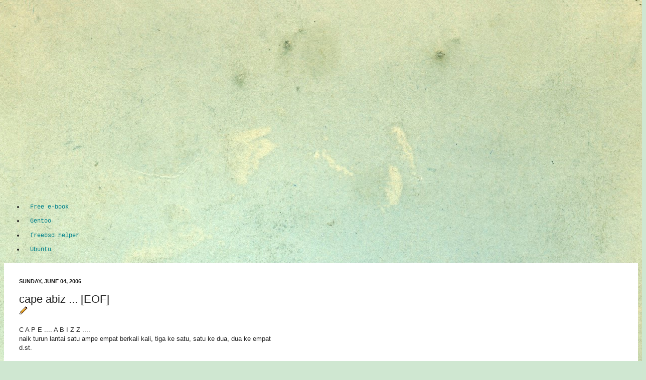

--- FILE ---
content_type: text/html; charset=UTF-8
request_url: http://clog.ammar.web.id/2006/06/cape-abiz-eof.html
body_size: 12516
content:
<!DOCTYPE html>
<html class='v2' dir='ltr' xmlns='http://www.w3.org/1999/xhtml' xmlns:b='http://www.google.com/2005/gml/b' xmlns:data='http://www.google.com/2005/gml/data' xmlns:expr='http://www.google.com/2005/gml/expr'>
<link href='http://y3dips.echo.or.id/alexblogger/shCore.css' rel='stylesheet' type='text/css'/>
<link href='http://y3dips.echo.or.id/alexblogger/shThemeDefault.css' rel='stylesheet' type='text/css'/>
<script src='http://y3dips.echo.or.id/alexblogger/shCore.js' type='text/javascript'></script>
<script src='http://y3dips.echo.or.id/alexblogger/shBrushPython.js' type='text/javascript'></script>
<script language='javascript'>
SyntaxHighlighter.config.bloggerMode = true;
<!--SyntaxHighlighter.config.clipboardSwf = &#39;http://alexgorbatchev.com/pub/sh/current/scripts/clipboard.swf&#39;;-->
SyntaxHighlighter.all();
</script>
<head>
<link href='https://www.blogger.com/static/v1/widgets/4128112664-css_bundle_v2.css' rel='stylesheet' type='text/css'/>
<meta content='IE=EmulateIE7' http-equiv='X-UA-Compatible'/>
<meta content='width=1100' name='viewport'/>
<meta content='text/html; charset=UTF-8' http-equiv='Content-Type'/>
<meta content='blogger' name='generator'/>
<link href='http://clog.ammar.web.id/favicon.ico' rel='icon' type='image/x-icon'/>
<link href='http://clog.ammar.web.id/2006/06/cape-abiz-eof.html' rel='canonical'/>
<link rel="alternate" type="application/atom+xml" title="Life, family, &amp; computer - nobody &#174; - Atom" href="http://clog.ammar.web.id/feeds/posts/default" />
<link rel="alternate" type="application/rss+xml" title="Life, family, &amp; computer - nobody &#174; - RSS" href="http://clog.ammar.web.id/feeds/posts/default?alt=rss" />
<link rel="service.post" type="application/atom+xml" title="Life, family, &amp; computer - nobody &#174; - Atom" href="https://www.blogger.com/feeds/8300373/posts/default" />

<link rel="alternate" type="application/atom+xml" title="Life, family, &amp; computer - nobody &#174; - Atom" href="http://clog.ammar.web.id/feeds/114941192122486824/comments/default" />
<!--Can't find substitution for tag [blog.ieCssRetrofitLinks]-->
<meta content='http://clog.ammar.web.id/2006/06/cape-abiz-eof.html' property='og:url'/>
<meta content='cape abiz ... [EOF]' property='og:title'/>
<meta content='C A P E .... A B I Z Z .... naik turun lantai satu ampe empat berkali kali, tiga ke satu, satu ke dua, dua ke empat d.st. mudah mudahan cepe...' property='og:description'/>
<title>Life, family, &amp; computer - nobody &#174;: cape abiz ... [EOF]</title>
<meta content='' name='description'/>
<style type='text/css'>@font-face{font-family:'Rock Salt';font-style:normal;font-weight:400;font-display:swap;src:url(//fonts.gstatic.com/s/rocksalt/v24/MwQ0bhv11fWD6QsAVOZrt0M6p7NGrQ.woff2)format('woff2');unicode-range:U+0000-00FF,U+0131,U+0152-0153,U+02BB-02BC,U+02C6,U+02DA,U+02DC,U+0304,U+0308,U+0329,U+2000-206F,U+20AC,U+2122,U+2191,U+2193,U+2212,U+2215,U+FEFF,U+FFFD;}</style>
<style id='page-skin-1' type='text/css'><!--
/*
-----------------------------------------------
Blogger Template Style
Name:     Simple
Designer: Josh Peterson
URL:      www.noaesthetic.com
----------------------------------------------- */
#navbar-iframe {
height:0px;
visibility:hidden;
display:none
}
/* Variable definitions
====================
<Variable name="keycolor" description="Main Color" type="color" default="#66bbdd"/>
<Group description="Page Text" selector="body">
<Variable name="body.font" description="Font" type="font"
default="normal normal 12px Arial, Tahoma, Helvetica, FreeSans, sans-serif"/>
<Variable name="body.text.color" description="Text Color" type="color" default="#222222"/>
</Group>
<Group description="Backgrounds" selector=".body-fauxcolumns-outer">
<Variable name="body.background.color" description="Outer Background" type="color" default="#66bbdd"/>
<Variable name="content.background.color" description="Main Background" type="color" default="#ffffff"/>
<Variable name="header.background.color" description="Header Background" type="color" default="transparent"/>
</Group>
<Group description="Links" selector=".main-outer">
<Variable name="link.color" description="Link Color" type="color" default="#2288bb"/>
<Variable name="link.visited.color" description="Visited Color" type="color" default="#888888"/>
<Variable name="link.hover.color" description="Hover Color" type="color" default="#33aaff"/>
</Group>
<Group description="Blog Title" selector=".header h1">
<Variable name="header.font" description="Font" type="font"
default="normal normal 60px Arial, Tahoma, Helvetica, FreeSans, sans-serif"/>
<Variable name="header.text.color" description="Title Color" type="color" default="#3399bb" />
</Group>
<Group description="Blog Description" selector=".header .description">
<Variable name="description.text.color" description="Description Color" type="color"
default="#777777" />
</Group>
<Group description="Tabs Text" selector=".tabs-inner .widget li a">
<Variable name="tabs.font" description="Font" type="font"
default="normal normal 14px Arial, Tahoma, Helvetica, FreeSans, sans-serif"/>
<Variable name="tabs.text.color" description="Text Color" type="color" default="#999999"/>
<Variable name="tabs.selected.text.color" description="Selected Color" type="color" default="#000000"/>
</Group>
<Group description="Tabs Background" selector=".tabs-outer .PageList">
<Variable name="tabs.background.color" description="Background Color" type="color" default="#f5f5f5"/>
<Variable name="tabs.selected.background.color" description="Selected Color" type="color" default="#eeeeee"/>
</Group>
<Group description="Post Title" selector="h3.post-title, .comments h4">
<Variable name="post.title.font" description="Font" type="font"
default="normal normal 22px Arial, Tahoma, Helvetica, FreeSans, sans-serif"/>
</Group>
<Group description="Date Header" selector=".date-header">
<Variable name="date.header.color" description="Text Color" type="color"
default="#222222"/>
<Variable name="date.header.background.color" description="Background Color" type="color"
default="transparent"/>
</Group>
<Group description="Post Footer" selector=".post-footer">
<Variable name="post.footer.text.color" description="Text Color" type="color" default="#666666"/>
<Variable name="post.footer.background.color" description="Background Color" type="color"
default="#f9f9f9"/>
<Variable name="post.footer.border.color" description="Shadow Color" type="color" default="#eeeeee"/>
</Group>
<Group description="Gadgets" selector="h2">
<Variable name="widget.title.font" description="Title Font" type="font"
default="normal bold 11px Arial, Tahoma, Helvetica, FreeSans, sans-serif"/>
<Variable name="widget.title.text.color" description="Title Color" type="color" default="#000000"/>
<Variable name="widget.alternate.text.color" description="Alternate Color" type="color" default="#999999"/>
</Group>
<Group description="Images" selector=".main-inner">
<Variable name="image.background.color" description="Background Color" type="color" default="#ffffff"/>
<Variable name="image.border.color" description="Border Color" type="color" default="#eeeeee"/>
<Variable name="image.text.color" description="Caption Text Color" type="color" default="#222222"/>
</Group>
<Group description="Accents" selector=".content-inner">
<Variable name="body.rule.color" description="Separator Line Color" type="color" default="#eeeeee"/>
<Variable name="tabs.border.color" description="Tabs Border Color" type="color" default="#dddddd"/>
</Group>
<Variable name="body.background" description="Body Background" type="background"
color="#cfe7d1" default="$(color) none repeat scroll top left"/>
<Variable name="body.background.override" description="Body Background Override" type="string" default=""/>
<Variable name="body.background.gradient.cap" description="Body Gradient Cap" type="url"
default="url(http://www.blogblog.com/1kt/simple/gradients_light.png)"/>
<Variable name="body.background.gradient.tile" description="Body Gradient Tile" type="url"
default="url(http://www.blogblog.com/1kt/simple/body_gradient_tile_light.png)"/>
<Variable name="content.background.color.selector" description="Content Background Color Selector" type="string" default=".content-inner"/>
<Variable name="content.padding" description="Content Padding" type="length" default="10px"/>
<Variable name="content.padding.horizontal" description="Content Horizontal Padding" type="length" default="0"/>
<Variable name="content.shadow.spread" description="Content Shadow Spread" type="length" default="40px"/>
<Variable name="content.shadow.spread.webkit" description="Content Shadow Spread (WebKit)" type="length" default="5px"/>
<Variable name="content.shadow.spread.ie" description="Content Shadow Spread (IE)" type="length" default="10px"/>
<Variable name="main.border.width" description="Main Border Width" type="length" default="0"/>
<Variable name="header.background.gradient" description="Header Gradient" type="url" default="none"/>
<Variable name="header.shadow.offset.left" description="Header Shadow Offset Left" type="length" default="-1px"/>
<Variable name="header.shadow.offset.top" description="Header Shadow Offset Top" type="length" default="-1px"/>
<Variable name="header.shadow.spread" description="Header Shadow Spread" type="length" default="1px"/>
<Variable name="header.padding" description="Header Padding" type="length" default="30px"/>
<Variable name="header.border.size" description="Header Border Size" type="length" default="1px"/>
<Variable name="header.bottom.border.size" description="Header Bottom Border Size" type="length" default="0"/>
<Variable name="header.border.horizontalsize" description="Header Horizontal Border Size" type="length" default="0"/>
<Variable name="description.text.size" description="Description Text Size" type="string" default="140%"/>
<Variable name="tabs.margin.top" description="Tabs Margin Top" type="length" default="0" />
<Variable name="tabs.margin.side" description="Tabs Side Margin" type="length" default="30px" />
<Variable name="tabs.background.gradient" description="Tabs Background Gradient" type="url"
default="url(http://www.blogblog.com/1kt/simple/gradients_light.png)"/>
<Variable name="tabs.border.width" description="Tabs Border Width" type="length" default="1px"/>
<Variable name="tabs.bevel.border.width" description="Tabs Bevel Border Width" type="length" default="1px"/>
<Variable name="date.header.padding" description="Date Header Padding" type="string" default="inherit"/>
<Variable name="date.header.letterspacing" description="Date Header Letter Spacing" type="string" default="inherit"/>
<Variable name="date.header.margin" description="Date Header Margin" type="string" default="inherit"/>
<Variable name="post.margin.bottom" description="Post Bottom Margin" type="length" default="25px"/>
<Variable name="image.border.small.size" description="Image Border Small Size" type="length" default="2px"/>
<Variable name="image.border.large.size" description="Image Border Large Size" type="length" default="5px"/>
<Variable name="page.width.selector" description="Page Width Selector" type="string" default=".region-inner"/>
<Variable name="page.width" description="Page Width" type="string" default="auto"/>
<Variable name="main.section.margin" description="Main Section Margin" type="length" default="15px"/>
<Variable name="main.padding" description="Main Padding" type="length" default="15px"/>
<Variable name="main.padding.top" description="Main Padding Top" type="length" default="30px"/>
<Variable name="main.padding.bottom" description="Main Padding Bottom" type="length" default="30px"/>
<Variable name="paging.background"
color="#ffffff"
description="Background of blog paging area" type="background"
default="transparent none no-repeat scroll top center"/>
<Variable name="footer.bevel" description="Bevel border length of footer" type="length" default="0"/>
<Variable name="mobile.background.overlay" description="Mobile Background Overlay" type="string"
default="transparent none repeat scroll top left"/>
<Variable name="mobile.background.size" description="Mobile Background Size" type="string" default="auto"/>
<Variable name="mobile.button.color" description="Mobile Button Color" type="color" default="#ffffff" />
<Variable name="startSide" description="Side where text starts in blog language" type="automatic" default="left"/>
<Variable name="endSide" description="Side where text ends in blog language" type="automatic" default="right"/>
*/
/* Content
----------------------------------------------- */
body {
font: normal normal 12px Arial, Tahoma, Helvetica, FreeSans, sans-serif;
color: #222222;
background: #cfe7d1 url(http://themes.googleusercontent.com/image?id=1x_TqXo6-7t6y2ZiuOyQ2Bk6Zod9CTtyKYtRui0IeQJe6hVlJcQiXYG2xQGkxKvl6iZMJ) repeat fixed top center /* Credit: gaffera (http://www.istockphoto.com/googleimages.php?id=4072573&amp;platform=blogger) */;
padding: 0 0 0 0;
background-attachment: scroll;
}
html body .content-outer {
min-width: 0;
max-width: 100%;
width: 100%;
}
a:link {
text-decoration:none;
color: #249fa3;
}
a:visited {
text-decoration:none;
color: #7c93a1;
}
a:hover {
text-decoration:underline;
color: #5dc2c0;
}
.body-fauxcolumn-outer .fauxcolumn-inner {
background: transparent url(http://www.blogblog.com/1kt/simple/body_gradient_tile_light.png) repeat scroll top left;
_background-image: none;
}
.body-fauxcolumn-outer .cap-top {
position: absolute;
z-index: 1;
height: 400px;
width: 100%;
background: #cfe7d1 url(http://themes.googleusercontent.com/image?id=1x_TqXo6-7t6y2ZiuOyQ2Bk6Zod9CTtyKYtRui0IeQJe6hVlJcQiXYG2xQGkxKvl6iZMJ) repeat fixed top center /* Credit: gaffera (http://www.istockphoto.com/googleimages.php?id=4072573&amp;platform=blogger) */;
background-attachment: scroll;
}
.body-fauxcolumn-outer .cap-top .cap-left {
width: 100%;
background: transparent url(http://www.blogblog.com/1kt/simple/gradients_light.png) repeat-x scroll top left;
_background-image: none;
}
.content-outer {
-moz-box-shadow: 0 0 0 rgba(0, 0, 0, .15);
-webkit-box-shadow: 0 0 0 rgba(0, 0, 0, .15);
-goog-ms-box-shadow: 0 0 0 #333333;
box-shadow: 0 0 0 rgba(0, 0, 0, .15);
margin-bottom: 1px;
}
.content-inner {
padding: 0 0;
}
.main-outer, .footer-outer {
background-color: #ffffff;
}
/* Header
----------------------------------------------- */
.header-outer {
background: transparent none repeat-x scroll 0 -400px;
_background-image: none;
}
.Header h1 {
font: normal normal 36px Rock Salt;
color: #249fa3;
text-shadow: 0 0 0 rgba(0, 0, 0, .2);
}
.Header h1 a {
color: #249fa3;
}
.Header .description {
font-size: 200%;
color: #444444;
}
.header-inner .Header .titlewrapper {
padding: 22px 30px;
}
.header-inner .Header .descriptionwrapper {
padding: 0 30px;
}
/* Tabs
----------------------------------------------- */
.tabs-inner .section:first-child {
border-top: 0 solid #dddddd;
}
.tabs-inner .section:first-child ul {
margin-top: -0;
border-top: 0 solid #dddddd;
border-left: 0 solid #dddddd;
border-right: 0 solid #dddddd;
}
.tabs-inner .widget ul {
background: transparent none repeat-x scroll 0 -800px;
_background-image: none;
border-bottom: 0 solid #dddddd;
margin-top: 0;
margin-left: -0;
margin-right: -0;
}
.tabs-inner .widget li a {
display: inline-block;
padding: .6em 1em;
font: normal normal 12px 'Courier New', Courier, FreeMono, monospace;
color: #00818b;
border-left: 0 solid #ffffff;
border-right: 0 solid #dddddd;
}
.tabs-inner .widget li:first-child a {
border-left: none;
}
.tabs-inner .widget li.selected a, .tabs-inner .widget li a:hover {
color: #444444;
background-color: transparent;
text-decoration: none;
}
/* Columns
----------------------------------------------- */
.main-outer {
border-top: 1px solid #dddddd;
}
.fauxcolumn-left-outer .fauxcolumn-inner {
border-right: 1px solid #dddddd;
}
.fauxcolumn-right-outer .fauxcolumn-inner {
border-left: 1px solid #dddddd;
}
/* Headings
----------------------------------------------- */
h2 {
margin: 0 0 1em 0;
font: normal bold 11px Arial, Tahoma, Helvetica, FreeSans, sans-serif;
color: #000000;
text-transform: uppercase;
}
/* Widgets
----------------------------------------------- */
.widget .zippy {
color: #999999;
text-shadow: 2px 2px 1px rgba(0, 0, 0, .1);
}
.widget .popular-posts ul {
list-style: none;
}
/* Posts
----------------------------------------------- */
.date-header span {
background-color: transparent;
color: #222222;
padding: inherit;
letter-spacing: inherit;
margin: inherit;
}
.main-inner {
padding-top: 30px;
padding-bottom: 30px;
}
.main-inner .column-center-inner {
padding: 0 15px;
}
.main-inner .column-center-inner .section {
margin: 0 15px;
}
.post {
margin: 0 0 25px 0;
}
h3.post-title, .comments h4 {
font: normal normal 22px Arial, Tahoma, Helvetica, FreeSans, sans-serif;
margin: .75em 0 0;
}
.post-body {
font-size: 110%;
line-height: 1.4;
position: relative;
}
.post-body img, .post-body .tr-caption-container, .Profile img, .Image img,
.BlogList .item-thumbnail img {
padding: 2px;
background: #ffffff;
border: 1px solid #eeeeee;
-moz-box-shadow: 1px 1px 5px rgba(0, 0, 0, .1);
-webkit-box-shadow: 1px 1px 5px rgba(0, 0, 0, .1);
box-shadow: 1px 1px 5px rgba(0, 0, 0, .1);
}
.post-body img, .post-body .tr-caption-container {
padding: 5px;
}
.post-body .tr-caption-container {
color: #222222;
}
.post-body .tr-caption-container img {
padding: 0;
background: transparent;
border: none;
-moz-box-shadow: 0 0 0 rgba(0, 0, 0, .1);
-webkit-box-shadow: 0 0 0 rgba(0, 0, 0, .1);
box-shadow: 0 0 0 rgba(0, 0, 0, .1);
}
.post-header {
margin: 0 0 1.5em;
line-height: 1.6;
font-size: 90%;
}
.post-footer {
margin: 20px -2px 0;
padding: 5px 10px;
color: #666666;
background-color: #f9f9f9;
border-bottom: 1px solid #eeeeee;
line-height: 1.6;
font-size: 90%;
}
#comments .comment-author {
padding-top: 1.5em;
border-top: 1px solid #dddddd;
background-position: 0 1.5em;
}
#comments .comment-author:first-child {
padding-top: 0;
border-top: none;
}
.avatar-image-container {
margin: .2em 0 0;
}
#comments .avatar-image-container img {
border: 1px solid #eeeeee;
}
/* Accents
---------------------------------------------- */
.section-columns td.columns-cell {
border-left: 1px solid #dddddd;
}
.blog-pager {
background: transparent none no-repeat scroll top center;
}
.blog-pager-older-link, .home-link,
.blog-pager-newer-link {
background-color: #ffffff;
padding: 5px;
}
.footer-outer {
border-top: 0 dashed #bbbbbb;
}
/* Mobile
----------------------------------------------- */
body.mobile  {
background-size: auto;
}
.mobile .body-fauxcolumn-outer {
background: transparent none repeat scroll top left;
}
.mobile .body-fauxcolumn-outer .cap-top {
background-size: 100% auto;
}
.mobile .content-outer {
-webkit-box-shadow: 0 0 3px rgba(0, 0, 0, .15);
box-shadow: 0 0 3px rgba(0, 0, 0, .15);
padding: 0 0;
}
body.mobile .AdSense {
margin: 0 -0;
}
.mobile .tabs-inner .widget ul {
margin-left: 0;
margin-right: 0;
}
.mobile .post {
margin: 0;
}
.mobile .main-inner .column-center-inner .section {
margin: 0;
}
.mobile .date-header span {
padding: 0.1em 10px;
margin: 0 -10px;
}
.mobile h3.post-title {
margin: 0;
}
.mobile .blog-pager {
background: transparent none no-repeat scroll top center;
}
.mobile .footer-outer {
border-top: none;
}
.mobile .main-inner, .mobile .footer-inner {
background-color: #ffffff;
}
.mobile-index-contents {
color: #222222;
}
.mobile-link-button {
background-color: #249fa3;
}
.mobile-link-button a:link, .mobile-link-button a:visited {
color: #ffffff;
}
.mobile .tabs-inner .section:first-child {
border-top: none;
}
.mobile .tabs-inner .PageList .widget-content {
background-color: transparent;
color: #444444;
border-top: 0 solid #dddddd;
border-bottom: 0 solid #dddddd;
}
.mobile .tabs-inner .PageList .widget-content .pagelist-arrow {
border-left: 1px solid #dddddd;
}

--></style>
<style id='template-skin-1' type='text/css'><!--
body {
min-width: 930px;
}
.content-outer, .content-fauxcolumn-outer, .region-inner {
min-width: 930px;
max-width: 930px;
_width: 930px;
}
.main-inner .columns {
padding-left: 0px;
padding-right: 360px;
}
.main-inner .fauxcolumn-center-outer {
left: 0px;
right: 360px;
/* IE6 does not respect left and right together */
_width: expression(this.parentNode.offsetWidth -
parseInt("0px") -
parseInt("360px") + 'px');
}
.main-inner .fauxcolumn-left-outer {
width: 0px;
}
.main-inner .fauxcolumn-right-outer {
width: 360px;
}
.main-inner .column-left-outer {
width: 0px;
right: 100%;
margin-left: -0px;
}
.main-inner .column-right-outer {
width: 360px;
margin-right: -360px;
}
#layout {
min-width: 0;
}
#layout .content-outer {
min-width: 0;
width: 800px;
}
#layout .region-inner {
min-width: 0;
width: auto;
}
--></style>
<link href='https://www.blogger.com/dyn-css/authorization.css?targetBlogID=8300373&amp;zx=513ba47e-e5f2-4279-9674-dac76e79b6dc' media='none' onload='if(media!=&#39;all&#39;)media=&#39;all&#39;' rel='stylesheet'/><noscript><link href='https://www.blogger.com/dyn-css/authorization.css?targetBlogID=8300373&amp;zx=513ba47e-e5f2-4279-9674-dac76e79b6dc' rel='stylesheet'/></noscript>
<meta name='google-adsense-platform-account' content='ca-host-pub-1556223355139109'/>
<meta name='google-adsense-platform-domain' content='blogspot.com'/>

</head>
<body class='loading'>
<div class='navbar no-items section' id='navbar'>
</div>
<div class='body-fauxcolumns'>
<div class='fauxcolumn-outer body-fauxcolumn-outer'>
<div class='cap-top'>
<div class='cap-left'></div>
<div class='cap-right'></div>
</div>
<div class='fauxborder-left'>
<div class='fauxborder-right'></div>
<div class='fauxcolumn-inner'>
</div>
</div>
<div class='cap-bottom'>
<div class='cap-left'></div>
<div class='cap-right'></div>
</div>
</div>
</div>
<div class='content'>
<div class='content-fauxcolumns'>
<div class='fauxcolumn-outer content-fauxcolumn-outer'>
<div class='cap-top'>
<div class='cap-left'></div>
<div class='cap-right'></div>
</div>
<div class='fauxborder-left'>
<div class='fauxborder-right'></div>
<div class='fauxcolumn-inner'>
</div>
</div>
<div class='cap-bottom'>
<div class='cap-left'></div>
<div class='cap-right'></div>
</div>
</div>
</div>
<div class='content-outer'>
<div class='content-cap-top cap-top'>
<div class='cap-left'></div>
<div class='cap-right'></div>
</div>
<div class='fauxborder-left content-fauxborder-left'>
<div class='fauxborder-right content-fauxborder-right'></div>
<div class='content-inner'>
<header>
<div class='header-outer'>
<div class='header-cap-top cap-top'>
<div class='cap-left'></div>
<div class='cap-right'></div>
</div>
<div class='fauxborder-left header-fauxborder-left'>
<div class='fauxborder-right header-fauxborder-right'></div>
<div class='region-inner header-inner'>
<div class='header section' id='header'><div class='widget Header' data-version='1' id='Header1'>
<div id='header-inner'>
<div class='titlewrapper'>
<h1 class='title'>
<a href='http://clog.ammar.web.id/'>
Life, family, &amp; computer - nobody &#174;
</a>
</h1>
</div>
<div class='descriptionwrapper'>
<p class='description'><span>y3dips shares stories about life, family, hacking, computer security, and *nix.</span></p>
</div>
</div>
</div></div>
</div>
</div>
<div class='header-cap-bottom cap-bottom'>
<div class='cap-left'></div>
<div class='cap-right'></div>
</div>
</div>
</header>
<div class='tabs-outer'>
<div class='tabs-cap-top cap-top'>
<div class='cap-left'></div>
<div class='cap-right'></div>
</div>
<div class='fauxborder-left tabs-fauxborder-left'>
<div class='fauxborder-right tabs-fauxborder-right'></div>
<div class='region-inner tabs-inner'>
<div class='tabs section' id='crosscol'><div class='widget PageList' data-version='1' id='PageList1'>
<h2>Pages</h2>
<div class='widget-content'>
<ul>
<li>
<a href='http://ammar.web.id/'>Web</a>
</li>
<li>
<a href='http://me.ammar.web.id/p/about.html'>About</a>
</li>
<li>
<a href='http://clog.ammar.web.id/search/label/echo'>echo</a>
</li>
<li>
<a href='http://clog.ammar.web.id/2008/03/my-book-free-chapter-and-content.html'>My Book</a>
</li>
<li>
<a href='http://clog.ammar.web.id/search/label/freeBook'>Free e-book</a>
</li>
<li>
<a href='http://clog.ammar.web.id/search/label/gentoo'>Gentoo</a>
</li>
<li>
<a href='http://clog.ammar.web.id/2009/01/freebsd-helper-own-version.html'>freebsd helper</a>
</li>
<li>
<a href='http://clog.ammar.web.id/search/label/ubuntu'>Ubuntu</a>
</li>
</ul>
<div class='clear'></div>
</div>
</div></div>
<div class='tabs no-items section' id='crosscol-overflow'></div>
</div>
</div>
<div class='tabs-cap-bottom cap-bottom'>
<div class='cap-left'></div>
<div class='cap-right'></div>
</div>
</div>
<div class='main-outer'>
<div class='main-cap-top cap-top'>
<div class='cap-left'></div>
<div class='cap-right'></div>
</div>
<div class='fauxborder-left main-fauxborder-left'>
<div class='fauxborder-right main-fauxborder-right'></div>
<div class='region-inner main-inner'>
<div class='columns fauxcolumns'>
<div class='fauxcolumn-outer fauxcolumn-center-outer'>
<div class='cap-top'>
<div class='cap-left'></div>
<div class='cap-right'></div>
</div>
<div class='fauxborder-left'>
<div class='fauxborder-right'></div>
<div class='fauxcolumn-inner'>
</div>
</div>
<div class='cap-bottom'>
<div class='cap-left'></div>
<div class='cap-right'></div>
</div>
</div>
<div class='fauxcolumn-outer fauxcolumn-left-outer'>
<div class='cap-top'>
<div class='cap-left'></div>
<div class='cap-right'></div>
</div>
<div class='fauxborder-left'>
<div class='fauxborder-right'></div>
<div class='fauxcolumn-inner'>
</div>
</div>
<div class='cap-bottom'>
<div class='cap-left'></div>
<div class='cap-right'></div>
</div>
</div>
<div class='fauxcolumn-outer fauxcolumn-right-outer'>
<div class='cap-top'>
<div class='cap-left'></div>
<div class='cap-right'></div>
</div>
<div class='fauxborder-left'>
<div class='fauxborder-right'></div>
<div class='fauxcolumn-inner'>
</div>
</div>
<div class='cap-bottom'>
<div class='cap-left'></div>
<div class='cap-right'></div>
</div>
</div>
<!-- corrects IE6 width calculation -->
<div class='columns-inner'>
<div class='column-center-outer'>
<div class='column-center-inner'>
<div class='main section' id='main'><div class='widget Blog' data-version='1' id='Blog1'>
<div class='blog-posts hfeed'>

          <div class="date-outer">
        
<h2 class='date-header'><span>Sunday, June 04, 2006</span></h2>

          <div class="date-posts">
        
<div class='post-outer'>
<div class='post hentry'>
<a name='114941192122486824'></a>
<h3 class='post-title entry-title'>
cape abiz ... [EOF]
</h3>
<div class='post-header'>
<div class='post-header-line-1'><span class='post-comment-link'>
</span>
<span class='star-ratings'>
</span>
<span class='post-author vcard'>
</span>
<span class='post-timestamp'>
</span>
<span class='post-icons'>
<span class='item-control blog-admin pid-847464951'>
<a href='https://www.blogger.com/post-edit.g?blogID=8300373&postID=114941192122486824&from=pencil' title='Edit Post'>
<img alt='' class='icon-action' height='18' src='https://resources.blogblog.com/img/icon18_edit_allbkg.gif' width='18'/>
</a>
</span>
</span>
</div>
</div>
<div class='post-body entry-content' id='post-body-114941192122486824'>
C A P E .... A B I Z Z ....<br />naik turun lantai satu ampe empat berkali kali, tiga ke satu, satu ke dua, dua ke empat d.st.<br /><br />mudah mudahan cepet kelar :), amin ya ALLAH<br /><br>
<div style='clear: both;'></div>
</div>
<div class='post-footer'>
<div class='post-footer-line post-footer-line-1'></div>
<div class='post-footer-line post-footer-line-2'></div>
<div class='post-footer-line post-footer-line-3'></div>
<div class='post-share-buttons'>
<a class='goog-inline-block share-button sb-email' href='https://www.blogger.com/share-post.g?blogID=8300373&postID=114941192122486824&target=email' target='_blank' title='Email This'><span class='share-button-link-text'>Email This</span></a><a class='goog-inline-block share-button sb-blog' href='https://www.blogger.com/share-post.g?blogID=8300373&postID=114941192122486824&target=blog' onclick='window.open(this.href, "_blank", "height=270,width=475"); return false;' target='_blank' title='BlogThis!'><span class='share-button-link-text'>BlogThis!</span></a><a class='goog-inline-block share-button sb-twitter' href='https://www.blogger.com/share-post.g?blogID=8300373&postID=114941192122486824&target=twitter' target='_blank' title='Share to X'><span class='share-button-link-text'>Share to X</span></a><a class='goog-inline-block share-button sb-facebook' href='https://www.blogger.com/share-post.g?blogID=8300373&postID=114941192122486824&target=facebook' onclick='window.open(this.href, "_blank", "height=430,width=640"); return false;' target='_blank' title='Share to Facebook'><span class='share-button-link-text'>Share to Facebook</span></a><a class='goog-inline-block share-button sb-pinterest' href='https://www.blogger.com/share-post.g?blogID=8300373&postID=114941192122486824&target=pinterest' target='_blank' title='Share to Pinterest'><span class='share-button-link-text'>Share to Pinterest</span></a>
</div>
</div>
</div>
<div class='comments' id='comments'>
<a name='comments'></a>
<h4>No comments:</h4>
<div id='Blog1_comments-block-wrapper'>
<dl class='avatar-comment-indent' id='comments-block'>
</dl>
</div>
<p class='comment-footer'>
<div class='comment-form'>
<a name='comment-form'></a>
<h4 id='comment-post-message'>Post a Comment</h4>
<p>
</p>
<a href='https://www.blogger.com/comment/frame/8300373?po=114941192122486824&hl=en&saa=85391&origin=http://clog.ammar.web.id' id='comment-editor-src'></a>
<iframe allowtransparency='true' class='blogger-iframe-colorize blogger-comment-from-post' frameborder='0' height='410px' id='comment-editor' name='comment-editor' src='' width='100%'></iframe>
<script src='https://www.blogger.com/static/v1/jsbin/4212676325-comment_from_post_iframe.js' type='text/javascript'></script>
<script type='text/javascript'>
      BLOG_CMT_createIframe('https://www.blogger.com/rpc_relay.html');
    </script>
</div>
</p>
</div>
</div>

        </div></div>
      
</div>
<div class='blog-pager' id='blog-pager'>
<span id='blog-pager-newer-link'>
<a class='blog-pager-newer-link' href='http://clog.ammar.web.id/2006/06/issue-14-at-666.html' id='Blog1_blog-pager-newer-link' title='Newer Post'>Newer Post</a>
</span>
<span id='blog-pager-older-link'>
<a class='blog-pager-older-link' href='http://clog.ammar.web.id/2006/05/djokja-27-05-2006.html' id='Blog1_blog-pager-older-link' title='Older Post'>Older Post</a>
</span>
<a class='home-link' href='http://clog.ammar.web.id/'>Home</a>
</div>
<div class='clear'></div>
<div class='post-feeds'>
<div class='feed-links'>
Subscribe to:
<a class='feed-link' href='http://clog.ammar.web.id/feeds/114941192122486824/comments/default' target='_blank' type='application/atom+xml'>Post Comments (Atom)</a>
</div>
</div>
</div></div>
</div>
</div>
<div class='column-left-outer'>
<div class='column-left-inner'>
<aside>
</aside>
</div>
</div>
<div class='column-right-outer'>
<div class='column-right-inner'>
<aside>
<div class='sidebar section' id='sidebar-right-1'><div class='widget Label' data-version='1' id='Label1'>
<div class='widget-content cloud-label-widget-content'>
<span class='label-size label-size-5'>
<a dir='ltr' href='http://clog.ammar.web.id/search/label/hacking'>hacking</a>
</span>
<span class='label-size label-size-5'>
<a dir='ltr' href='http://clog.ammar.web.id/search/label/echo'>echo</a>
</span>
<span class='label-size label-size-5'>
<a dir='ltr' href='http://clog.ammar.web.id/search/label/junk'>junk</a>
</span>
<span class='label-size label-size-5'>
<a dir='ltr' href='http://clog.ammar.web.id/search/label/me'>me</a>
</span>
<span class='label-size label-size-5'>
<a dir='ltr' href='http://clog.ammar.web.id/search/label/my%20research'>my research</a>
</span>
<span class='label-size label-size-5'>
<a dir='ltr' href='http://clog.ammar.web.id/search/label/fun'>fun</a>
</span>
<span class='label-size label-size-4'>
<a dir='ltr' href='http://clog.ammar.web.id/search/label/linux'>linux</a>
</span>
<span class='label-size label-size-4'>
<a dir='ltr' href='http://clog.ammar.web.id/search/label/echo%20misc'>echo misc</a>
</span>
<span class='label-size label-size-4'>
<a dir='ltr' href='http://clog.ammar.web.id/search/label/echo%20event'>echo event</a>
</span>
<span class='label-size label-size-4'>
<a dir='ltr' href='http://clog.ammar.web.id/search/label/gnu'>gnu</a>
</span>
<span class='label-size label-size-4'>
<a dir='ltr' href='http://clog.ammar.web.id/search/label/gentoo'>gentoo</a>
</span>
<span class='label-size label-size-4'>
<a dir='ltr' href='http://clog.ammar.web.id/search/label/news'>news</a>
</span>
<span class='label-size label-size-4'>
<a dir='ltr' href='http://clog.ammar.web.id/search/label/ubuntu'>ubuntu</a>
</span>
<span class='label-size label-size-4'>
<a dir='ltr' href='http://clog.ammar.web.id/search/label/ezine'>ezine</a>
</span>
<span class='label-size label-size-4'>
<a dir='ltr' href='http://clog.ammar.web.id/search/label/misc'>misc</a>
</span>
<span class='label-size label-size-4'>
<a dir='ltr' href='http://clog.ammar.web.id/search/label/seminar'>seminar</a>
</span>
<span class='label-size label-size-4'>
<a dir='ltr' href='http://clog.ammar.web.id/search/label/technique'>technique</a>
</span>
<span class='label-size label-size-4'>
<a dir='ltr' href='http://clog.ammar.web.id/search/label/bluetooth'>bluetooth</a>
</span>
<span class='label-size label-size-4'>
<a dir='ltr' href='http://clog.ammar.web.id/search/label/family'>family</a>
</span>
<span class='label-size label-size-4'>
<a dir='ltr' href='http://clog.ammar.web.id/search/label/idsecconf'>idsecconf</a>
</span>
<span class='label-size label-size-4'>
<a dir='ltr' href='http://clog.ammar.web.id/search/label/exploit'>exploit</a>
</span>
<span class='label-size label-size-4'>
<a dir='ltr' href='http://clog.ammar.web.id/search/label/id-ubuntu'>id-ubuntu</a>
</span>
<span class='label-size label-size-4'>
<a dir='ltr' href='http://clog.ammar.web.id/search/label/design'>design</a>
</span>
<span class='label-size label-size-3'>
<a dir='ltr' href='http://clog.ammar.web.id/search/label/hobbies'>hobbies</a>
</span>
<span class='label-size label-size-3'>
<a dir='ltr' href='http://clog.ammar.web.id/search/label/scrapt'>scrapt</a>
</span>
<span class='label-size label-size-3'>
<a dir='ltr' href='http://clog.ammar.web.id/search/label/work'>work</a>
</span>
<span class='label-size label-size-3'>
<a dir='ltr' href='http://clog.ammar.web.id/search/label/hacking-tools'>hacking-tools</a>
</span>
<span class='label-size label-size-3'>
<a dir='ltr' href='http://clog.ammar.web.id/search/label/e-rdc.org'>e-rdc.org</a>
</span>
<span class='label-size label-size-3'>
<a dir='ltr' href='http://clog.ammar.web.id/search/label/echo%7Cstaff'>echo|staff</a>
</span>
<span class='label-size label-size-3'>
<a dir='ltr' href='http://clog.ammar.web.id/search/label/komunitas'>komunitas</a>
</span>
<span class='label-size label-size-3'>
<a dir='ltr' href='http://clog.ammar.web.id/search/label/myprojekt'>myprojekt</a>
</span>
<span class='label-size label-size-3'>
<a dir='ltr' href='http://clog.ammar.web.id/search/label/projekt'>projekt</a>
</span>
<span class='label-size label-size-3'>
<a dir='ltr' href='http://clog.ammar.web.id/search/label/wifi'>wifi</a>
</span>
<span class='label-size label-size-2'>
<a dir='ltr' href='http://clog.ammar.web.id/search/label/hackers'>hackers</a>
</span>
<span class='label-size label-size-2'>
<a dir='ltr' href='http://clog.ammar.web.id/search/label/journal%20e-rdc'>journal e-rdc</a>
</span>
<span class='label-size label-size-2'>
<a dir='ltr' href='http://clog.ammar.web.id/search/label/freeBSD'>freeBSD</a>
</span>
<span class='label-size label-size-1'>
<a dir='ltr' href='http://clog.ammar.web.id/search/label/eMAPT'>eMAPT</a>
</span>
<span class='label-size label-size-1'>
<a dir='ltr' href='http://clog.ammar.web.id/search/label/osce'>osce</a>
</span>
<span class='label-size label-size-1'>
<a dir='ltr' href='http://clog.ammar.web.id/search/label/oscp'>oscp</a>
</span>
<div class='clear'></div>
</div>
</div><div class='widget BlogSearch' data-version='1' id='BlogSearch1'>
<h2 class='title'>Search This Blog</h2>
<div class='widget-content'>
<div id='BlogSearch1_form'>
<form action='http://clog.ammar.web.id/search' class='gsc-search-box' target='_top'>
<table cellpadding='0' cellspacing='0' class='gsc-search-box'>
<tbody>
<tr>
<td class='gsc-input'>
<input autocomplete='off' class='gsc-input' name='q' size='10' title='search' type='text' value=''/>
</td>
<td class='gsc-search-button'>
<input class='gsc-search-button' title='search' type='submit' value='Search'/>
</td>
</tr>
</tbody>
</table>
</form>
</div>
</div>
<div class='clear'></div>
</div><div class='widget HTML' data-version='1' id='HTML5'>
<h2 class='title'>Subscribe</h2>
<div class='widget-content'>
<br/>

<!--<a href="https://twitter.com/y3dips" class="twitter-follow-button" data-button="grey" data-text-color="#FFFFFF" data-link-color="#00AEFF">Follow @y3dips
<script src="//platform.twitter.com/widgets.js" type="text/javascript"></script><br/>
<script src="http://widgets.twimg.com/j/2/widget.js"></script>--!>


<a href="http://feeds.feedburner.com/y3dips" rel="alternate" type="application/rss+xml"><img alt="" style="vertical-align:middle;border:0" src="http://www.feedburner.com/fb/images/pub/feed-icon16x16.png"/></a> Subscribe RSS
</div>
<div class='clear'></div>
</div><div class='widget HTML' data-version='1' id='HTML1'>
<div class='widget-content'>
<a class="twitter-timeline" width=auto height="500"href="https://twitter.com/y3dips" data-widget-id="411671886423011328">Tweets by @y3dips</a>
<script>!function(d,s,id){var js,fjs=d.getElementsByTagName(s)[0],p=/^http:/.test(d.location)?'http':'https';if(!d.getElementById(id)){js=d.createElement(s);js.id=id;js.src=p+"://platform.twitter.com/widgets.js";fjs.parentNode.insertBefore(js,fjs);}}(document,"script","twitter-wjs");</script>
</div>
<div class='clear'></div>
</div><div class='widget BlogArchive' data-version='1' id='BlogArchive1'>
<h2>Blog Archive</h2>
<div class='widget-content'>
<div id='ArchiveList'>
<div id='BlogArchive1_ArchiveList'>
<select id='BlogArchive1_ArchiveMenu'>
<option value=''>Blog Archive</option>
<option value='http://clog.ammar.web.id/2016/06/'>June 2016 (1)</option>
<option value='http://clog.ammar.web.id/2014/05/'>May 2014 (1)</option>
<option value='http://clog.ammar.web.id/2014/02/'>February 2014 (1)</option>
<option value='http://clog.ammar.web.id/2013/10/'>October 2013 (1)</option>
<option value='http://clog.ammar.web.id/2013/06/'>June 2013 (1)</option>
<option value='http://clog.ammar.web.id/2013/05/'>May 2013 (1)</option>
<option value='http://clog.ammar.web.id/2013/04/'>April 2013 (1)</option>
<option value='http://clog.ammar.web.id/2013/03/'>March 2013 (1)</option>
<option value='http://clog.ammar.web.id/2013/01/'>January 2013 (5)</option>
<option value='http://clog.ammar.web.id/2012/12/'>December 2012 (1)</option>
<option value='http://clog.ammar.web.id/2012/10/'>October 2012 (1)</option>
<option value='http://clog.ammar.web.id/2012/08/'>August 2012 (1)</option>
<option value='http://clog.ammar.web.id/2012/06/'>June 2012 (2)</option>
<option value='http://clog.ammar.web.id/2012/05/'>May 2012 (1)</option>
<option value='http://clog.ammar.web.id/2012/04/'>April 2012 (1)</option>
<option value='http://clog.ammar.web.id/2012/03/'>March 2012 (4)</option>
<option value='http://clog.ammar.web.id/2012/01/'>January 2012 (3)</option>
<option value='http://clog.ammar.web.id/2011/12/'>December 2011 (2)</option>
<option value='http://clog.ammar.web.id/2011/11/'>November 2011 (3)</option>
<option value='http://clog.ammar.web.id/2011/10/'>October 2011 (2)</option>
<option value='http://clog.ammar.web.id/2011/09/'>September 2011 (4)</option>
<option value='http://clog.ammar.web.id/2011/07/'>July 2011 (1)</option>
<option value='http://clog.ammar.web.id/2011/05/'>May 2011 (1)</option>
<option value='http://clog.ammar.web.id/2011/04/'>April 2011 (2)</option>
<option value='http://clog.ammar.web.id/2011/03/'>March 2011 (1)</option>
<option value='http://clog.ammar.web.id/2011/01/'>January 2011 (1)</option>
<option value='http://clog.ammar.web.id/2010/12/'>December 2010 (1)</option>
<option value='http://clog.ammar.web.id/2010/11/'>November 2010 (2)</option>
<option value='http://clog.ammar.web.id/2010/10/'>October 2010 (3)</option>
<option value='http://clog.ammar.web.id/2010/08/'>August 2010 (4)</option>
<option value='http://clog.ammar.web.id/2010/07/'>July 2010 (2)</option>
<option value='http://clog.ammar.web.id/2010/06/'>June 2010 (1)</option>
<option value='http://clog.ammar.web.id/2010/05/'>May 2010 (2)</option>
<option value='http://clog.ammar.web.id/2010/04/'>April 2010 (2)</option>
<option value='http://clog.ammar.web.id/2010/03/'>March 2010 (2)</option>
<option value='http://clog.ammar.web.id/2010/02/'>February 2010 (2)</option>
<option value='http://clog.ammar.web.id/2009/12/'>December 2009 (3)</option>
<option value='http://clog.ammar.web.id/2009/11/'>November 2009 (3)</option>
<option value='http://clog.ammar.web.id/2009/10/'>October 2009 (5)</option>
<option value='http://clog.ammar.web.id/2009/09/'>September 2009 (5)</option>
<option value='http://clog.ammar.web.id/2009/08/'>August 2009 (2)</option>
<option value='http://clog.ammar.web.id/2009/07/'>July 2009 (2)</option>
<option value='http://clog.ammar.web.id/2009/06/'>June 2009 (4)</option>
<option value='http://clog.ammar.web.id/2009/05/'>May 2009 (5)</option>
<option value='http://clog.ammar.web.id/2009/04/'>April 2009 (3)</option>
<option value='http://clog.ammar.web.id/2009/03/'>March 2009 (5)</option>
<option value='http://clog.ammar.web.id/2009/02/'>February 2009 (2)</option>
<option value='http://clog.ammar.web.id/2009/01/'>January 2009 (8)</option>
<option value='http://clog.ammar.web.id/2008/12/'>December 2008 (8)</option>
<option value='http://clog.ammar.web.id/2008/11/'>November 2008 (6)</option>
<option value='http://clog.ammar.web.id/2008/10/'>October 2008 (4)</option>
<option value='http://clog.ammar.web.id/2008/09/'>September 2008 (10)</option>
<option value='http://clog.ammar.web.id/2008/08/'>August 2008 (7)</option>
<option value='http://clog.ammar.web.id/2008/07/'>July 2008 (7)</option>
<option value='http://clog.ammar.web.id/2008/06/'>June 2008 (9)</option>
<option value='http://clog.ammar.web.id/2008/05/'>May 2008 (8)</option>
<option value='http://clog.ammar.web.id/2008/04/'>April 2008 (7)</option>
<option value='http://clog.ammar.web.id/2008/03/'>March 2008 (7)</option>
<option value='http://clog.ammar.web.id/2008/02/'>February 2008 (8)</option>
<option value='http://clog.ammar.web.id/2008/01/'>January 2008 (5)</option>
<option value='http://clog.ammar.web.id/2007/12/'>December 2007 (10)</option>
<option value='http://clog.ammar.web.id/2007/11/'>November 2007 (7)</option>
<option value='http://clog.ammar.web.id/2007/10/'>October 2007 (7)</option>
<option value='http://clog.ammar.web.id/2007/09/'>September 2007 (11)</option>
<option value='http://clog.ammar.web.id/2007/08/'>August 2007 (11)</option>
<option value='http://clog.ammar.web.id/2007/07/'>July 2007 (13)</option>
<option value='http://clog.ammar.web.id/2007/06/'>June 2007 (13)</option>
<option value='http://clog.ammar.web.id/2007/05/'>May 2007 (14)</option>
<option value='http://clog.ammar.web.id/2007/04/'>April 2007 (13)</option>
<option value='http://clog.ammar.web.id/2007/03/'>March 2007 (11)</option>
<option value='http://clog.ammar.web.id/2007/02/'>February 2007 (12)</option>
<option value='http://clog.ammar.web.id/2007/01/'>January 2007 (12)</option>
<option value='http://clog.ammar.web.id/2006/12/'>December 2006 (7)</option>
<option value='http://clog.ammar.web.id/2006/11/'>November 2006 (12)</option>
<option value='http://clog.ammar.web.id/2006/10/'>October 2006 (10)</option>
<option value='http://clog.ammar.web.id/2006/09/'>September 2006 (16)</option>
<option value='http://clog.ammar.web.id/2006/08/'>August 2006 (11)</option>
<option value='http://clog.ammar.web.id/2006/07/'>July 2006 (15)</option>
<option value='http://clog.ammar.web.id/2006/06/'>June 2006 (18)</option>
<option value='http://clog.ammar.web.id/2006/05/'>May 2006 (11)</option>
<option value='http://clog.ammar.web.id/2006/04/'>April 2006 (10)</option>
<option value='http://clog.ammar.web.id/2006/03/'>March 2006 (7)</option>
<option value='http://clog.ammar.web.id/2006/02/'>February 2006 (7)</option>
<option value='http://clog.ammar.web.id/2006/01/'>January 2006 (5)</option>
<option value='http://clog.ammar.web.id/2005/12/'>December 2005 (17)</option>
<option value='http://clog.ammar.web.id/2005/11/'>November 2005 (11)</option>
<option value='http://clog.ammar.web.id/2005/10/'>October 2005 (24)</option>
<option value='http://clog.ammar.web.id/2005/09/'>September 2005 (25)</option>
<option value='http://clog.ammar.web.id/2005/08/'>August 2005 (26)</option>
<option value='http://clog.ammar.web.id/2005/07/'>July 2005 (30)</option>
<option value='http://clog.ammar.web.id/2005/06/'>June 2005 (32)</option>
<option value='http://clog.ammar.web.id/2005/05/'>May 2005 (30)</option>
<option value='http://clog.ammar.web.id/2005/04/'>April 2005 (19)</option>
<option value='http://clog.ammar.web.id/2005/03/'>March 2005 (21)</option>
<option value='http://clog.ammar.web.id/2005/02/'>February 2005 (15)</option>
<option value='http://clog.ammar.web.id/2005/01/'>January 2005 (10)</option>
<option value='http://clog.ammar.web.id/2004/12/'>December 2004 (14)</option>
<option value='http://clog.ammar.web.id/2004/11/'>November 2004 (6)</option>
<option value='http://clog.ammar.web.id/2004/10/'>October 2004 (14)</option>
<option value='http://clog.ammar.web.id/2004/09/'>September 2004 (13)</option>
</select>
</div>
</div>
<div class='clear'></div>
</div>
</div></div>
<table border='0' cellpadding='0' cellspacing='0' class='section-columns columns-2'>
<tbody>
<tr>
<td class='first columns-cell'>
<div class='sidebar section' id='sidebar-right-2-1'><div class='widget TextList' data-version='1' id='TextList1'>
<h2>Tautan</h2>
<div class='widget-content'>
<ul>
<li><a bitly="BITLY_PROCESSED" href="http://az001.echo.or.id" target="_new">abdul aziz</a></li>
<li><a bitly="BITLY_PROCESSED" href="http://aliasnawi.blogspot.com" target="_new">ali asnawi</a></li>
<li><a bitly="BITLY_PROCESSED" href="http://amrishodiq.wordpress.com/" target="_new">amri shodiq</a></li>
<li><a bitly="BITLY_PROCESSED" href="http://belutz.net" target="_new">andi darmawan</a></li>
<li><a bitly="BITLY_PROCESSED" href="http://layangan.com/asfik" target="_new">asfihani</a></li>
<li><a bitly="BITLY_PROCESSED" href="http://www.uliansyah.or.id/" target="_new">beta uliansyah</a></li>
<li><a bitly="BITLY_PROCESSED" href="http://www.sarutenan.com/" target="_new">chainloader</a></li>
<li><a bitly="BITLY_PROCESSED" href="http://chirashi.zensay.com" target="_new">chopstick</a></li>
<li><a bitly="BITLY_PROCESSED" href="http://cybertank.net/blog/" target="_new">cybertank</a></li>
<li><a bitly="BITLY_PROCESSED" href="http://g0atsec.com" target="_new">d.m0nk3y</a></li>
<li><a bitly="BITLY_PROCESSED" href="http://syslog.dedidwianto.or.id" target="_new">dedi dwianto</a></li>
<li><a bitly="BITLY_PROCESSED" href="http://earief.wordpress.com/" target="_new">eko ariefianto</a></li>
<li><a bitly="BITLY_PROCESSED" href="http://callmerey.co.cc" target="_new">enreina</a></li>
<li><a bitly="BITLY_PROCESSED" href="http://haddadsammir.blogspot.com/" target="_new">haddad sammir</a></li>
<li><a bitly="BITLY_PROCESSED" href="http://harrychanputra.wordpress.com" target="_new">harry chan putra</a></li>
<li><a bitly="BITLY_PROCESSED" href="http://zautha.net" target="_new">hasran addah roni</a></li>
<li><a bitly="BITLY_PROCESSED" href="http://dot.choosen.net" target="_new">hendrawan</a></li>
<li><a bitly="BITLY_PROCESSED" href="http://lostfocus.org/blog/" target="_new">hengky anwar</a></li>
<li><a bitly="BITLY_PROCESSED" href="http://hidayatsagita.blogspot.com/" target="_new">hidayat sagita</a></li>
<li><a bitly="BITLY_PROCESSED" href="http://ipsecs.com" target="_new">ipsecs</a></li>
<li><a bitly="BITLY_PROCESSED" href="http://waraxe.us" target="_new">janek vind </a></li>
<li><a bitly="BITLY_PROCESSED" href="http://jim.geovedi.com" target="_new">jim geovedi</a></li>
<li><a href="http://blog.josescalia.net/" target="_new">josescalia</a></li>
<li><a bitly="BITLY_PROCESSED" href="http://blog.kosha.or.id/" target="_new">kosha</a></li>
<li><a bitly="BITLY_PROCESSED" href="http://lirva32.org" target="_new">lirva32</a></li>
<li><a bitly="BITLY_PROCESSED" href="http://cyberheb.wordpress.com/" target="_new">m rasyid syahputra </a></li>
<li><a bitly="BITLY_PROCESSED" href="http://the-hydra.blogspot.com" target="_new">mulyadi santosa</a></li>
<li><a bitly="BITLY_PROCESSED" href="http://onno.vlsm.org" target="_new">onno w purbo</a></li>
<li><a bitly="BITLY_PROCESSED" href="http://pushm0v.echo.or.id" target="_new">pushm0v</a></li>
<li><a bitly="BITLY_PROCESSED" href="http://rentjong-team.blogspot.com/" target="_new">rentjong team</a></li>
<li><a bitly="BITLY_PROCESSED" href="http://romisatriawahono.net" target="_new">romi satrio wahono</a></li>
<li><a bitly="BITLY_PROCESSED" href="http://sakitjiwa.net/" target="_new">sakitjiwa</a></li>
<li><a bitly="BITLY_PROCESSED" href="http://udaramaya.com" target="_new">selwin ong</a></li>
<li><a bitly="BITLY_PROCESSED" href="http://milw0rm.com" target="_new">str0ke</a></li>
<li><a bitly="BITLY_PROCESSED" href="http://layangan.com/tety" target="_new">tety muslimah</a></li>
<li><a bitly="BITLY_PROCESSED" href="http://www.yunus.web.id/blog" target="_new">yunus</a></li>
</ul>
<div class='clear'></div>
</div>
</div></div>
</td>
<td class='columns-cell'>
<div class='sidebar section' id='sidebar-right-2-2'><div class='widget Stats' data-version='1' id='Stats1'>
<h2>Total Pageviews</h2>
<div class='widget-content'>
<div id='Stats1_content' style='display: none;'>
<script src='https://www.gstatic.com/charts/loader.js' type='text/javascript'></script>
<span id='Stats1_sparklinespan' style='display:inline-block; width:75px; height:30px'></span>
<span class='counter-wrapper text-counter-wrapper' id='Stats1_totalCount'>
</span>
<div class='clear'></div>
</div>
</div>
</div><div class='widget TextList' data-version='1' id='TextList2'>
<h2>Circle</h2>
<div class='widget-content'>
<ul>
<li><a href="http://pramaxe.multiply.com/" target="_new">ardiansyah pramos</a></li>
<li><a href="http://pakdhe-aree.blogspot.com/" target="_new">ari harmoko</a></li>
<li><a href="http://muantep.wordpress.com/" target="_new">cholis hanifurahman</a></li>
<li><a href="http://istrinya.ammar.web.id" target="_new">istiyana purwaningsih</a></li>
<li><a href="http://raindust.blogs.friendster.com/" target="_new">mahendra yudhistira</a></li>
<li><a href="http://mey_lee.blogs.friendster.com/" target="_new">meyli mahabas</a></li>
<li><a href="http://bry7id.multiply.com/" target="_new">obrina candra</a></li>
<li><a href="http://rampuriezt.wordpress.com/" target="_new">rahmat purwoko</a></li>
<li><a href="http://phegasus.blogs.friendster.com/" target="_new">rian irawan</a></li>
</ul>
<div class='clear'></div>
</div>
</div></div>
</td>
</tr>
</tbody>
</table>
<div class='sidebar section' id='sidebar-right-3'><div class='widget HTML' data-version='1' id='HTML4'>
<div class='widget-content'>
<a href="http://echo.or.id"><img src="http://ammar.web.id/blog/badge/echo.jpg"/></a> <a href="http://forum.echo.or.id"><img src="http://ammar.web.id/blog/badge/echoerz.jpg"/></a> <a href="http://e-rdc.org"><img src="http://ammar.web.id/blog/badge/erdc.jpg"/></a> <a href="http://groups.google.com/group/id-ubuntu"><img src="http://ammar.web.id/blog/badge/idubuntu.jpg"/></a> <a href="http://blogger.com"><img src="http://www.blogger.com/buttons/blogger-simple-white.gif"/></a> <a href="http://gentoo.org"><img src="http://www.gentoo.org/images/powered-by-gentoo.jpg"/></a>
</div>
<div class='clear'></div>
</div></div>
</aside>
</div>
</div>
</div>
<div style='clear: both'></div>
<!-- columns -->
</div>
<!-- main -->
</div>
</div>
<div class='main-cap-bottom cap-bottom'>
<div class='cap-left'></div>
<div class='cap-right'></div>
</div>
</div>
<footer>
<div class='footer-outer'>
<div class='footer-cap-top cap-top'>
<div class='cap-left'></div>
<div class='cap-right'></div>
</div>
<div class='fauxborder-left footer-fauxborder-left'>
<div class='fauxborder-right footer-fauxborder-right'></div>
<div class='region-inner footer-inner'>
<div class='foot no-items section' id='footer-1'></div>
<table border='0' cellpadding='0' cellspacing='0' class='section-columns columns-2'>
<tbody>
<tr>
<td class='first columns-cell'>
<div class='foot no-items section' id='footer-2-1'></div>
</td>
<td class='columns-cell'>
<div class='foot no-items section' id='footer-2-2'></div>
</td>
</tr>
</tbody>
</table>
<!-- outside of the include in order to lock Attribution widget -->
<div class='foot section' id='footer-3'><div class='widget Attribution' data-version='1' id='Attribution1'>
<div class='widget-content' style='text-align: center;'>
<a href="http://clog.ammar.web.id">clog.ammar.web.id</a> !(c) 2004 - 2019. Theme images by <a href='http://www.istockphoto.com/googleimages.php?id=4072573&amp;platform=blogger&langregion=en' target='_blank'>gaffera</a>. Powered by <a href='https://www.blogger.com' target='_blank'>Blogger</a>.
</div>
<div class='clear'></div>
</div></div>
</div>
</div>
<div class='footer-cap-bottom cap-bottom'>
<div class='cap-left'></div>
<div class='cap-right'></div>
</div>
</div>
</footer>
<!-- content -->
</div>
</div>
<div class='content-cap-bottom cap-bottom'>
<div class='cap-left'></div>
<div class='cap-right'></div>
</div>
</div>
</div>
<script type='text/javascript'>
    window.setTimeout(function() {
        document.body.className = document.body.className.replace('loading', '');
      }, 10);
  </script>

<script type="text/javascript" src="https://www.blogger.com/static/v1/widgets/1601900224-widgets.js"></script>
<script type='text/javascript'>
window['__wavt'] = 'AOuZoY7dGwDyAZR1kiMEiLzvJuc4xWTS5g:1763118479046';_WidgetManager._Init('//www.blogger.com/rearrange?blogID\x3d8300373','//clog.ammar.web.id/2006/06/cape-abiz-eof.html','8300373');
_WidgetManager._SetDataContext([{'name': 'blog', 'data': {'blogId': '8300373', 'title': 'Life, family, \x26amp; computer - nobody \xae', 'url': 'http://clog.ammar.web.id/2006/06/cape-abiz-eof.html', 'canonicalUrl': 'http://clog.ammar.web.id/2006/06/cape-abiz-eof.html', 'homepageUrl': 'http://clog.ammar.web.id/', 'searchUrl': 'http://clog.ammar.web.id/search', 'canonicalHomepageUrl': 'http://clog.ammar.web.id/', 'blogspotFaviconUrl': 'http://clog.ammar.web.id/favicon.ico', 'bloggerUrl': 'https://www.blogger.com', 'hasCustomDomain': true, 'httpsEnabled': false, 'enabledCommentProfileImages': true, 'gPlusViewType': 'FILTERED_POSTMOD', 'adultContent': false, 'analyticsAccountNumber': '', 'encoding': 'UTF-8', 'locale': 'en', 'localeUnderscoreDelimited': 'en', 'languageDirection': 'ltr', 'isPrivate': false, 'isMobile': false, 'isMobileRequest': false, 'mobileClass': '', 'isPrivateBlog': false, 'isDynamicViewsAvailable': true, 'feedLinks': '\x3clink rel\x3d\x22alternate\x22 type\x3d\x22application/atom+xml\x22 title\x3d\x22Life, family, \x26amp; computer - nobody \xae - Atom\x22 href\x3d\x22http://clog.ammar.web.id/feeds/posts/default\x22 /\x3e\n\x3clink rel\x3d\x22alternate\x22 type\x3d\x22application/rss+xml\x22 title\x3d\x22Life, family, \x26amp; computer - nobody \xae - RSS\x22 href\x3d\x22http://clog.ammar.web.id/feeds/posts/default?alt\x3drss\x22 /\x3e\n\x3clink rel\x3d\x22service.post\x22 type\x3d\x22application/atom+xml\x22 title\x3d\x22Life, family, \x26amp; computer - nobody \xae - Atom\x22 href\x3d\x22https://www.blogger.com/feeds/8300373/posts/default\x22 /\x3e\n\n\x3clink rel\x3d\x22alternate\x22 type\x3d\x22application/atom+xml\x22 title\x3d\x22Life, family, \x26amp; computer - nobody \xae - Atom\x22 href\x3d\x22http://clog.ammar.web.id/feeds/114941192122486824/comments/default\x22 /\x3e\n', 'meTag': '', 'adsenseHostId': 'ca-host-pub-1556223355139109', 'adsenseHasAds': false, 'adsenseAutoAds': false, 'boqCommentIframeForm': true, 'loginRedirectParam': '', 'view': '', 'dynamicViewsCommentsSrc': '//www.blogblog.com/dynamicviews/4224c15c4e7c9321/js/comments.js', 'dynamicViewsScriptSrc': '//www.blogblog.com/dynamicviews/b2db86565aaa500f', 'plusOneApiSrc': 'https://apis.google.com/js/platform.js', 'disableGComments': true, 'interstitialAccepted': false, 'sharing': {'platforms': [{'name': 'Get link', 'key': 'link', 'shareMessage': 'Get link', 'target': ''}, {'name': 'Facebook', 'key': 'facebook', 'shareMessage': 'Share to Facebook', 'target': 'facebook'}, {'name': 'BlogThis!', 'key': 'blogThis', 'shareMessage': 'BlogThis!', 'target': 'blog'}, {'name': 'X', 'key': 'twitter', 'shareMessage': 'Share to X', 'target': 'twitter'}, {'name': 'Pinterest', 'key': 'pinterest', 'shareMessage': 'Share to Pinterest', 'target': 'pinterest'}, {'name': 'Email', 'key': 'email', 'shareMessage': 'Email', 'target': 'email'}], 'disableGooglePlus': true, 'googlePlusShareButtonWidth': 0, 'googlePlusBootstrap': '\x3cscript type\x3d\x22text/javascript\x22\x3ewindow.___gcfg \x3d {\x27lang\x27: \x27en\x27};\x3c/script\x3e'}, 'hasCustomJumpLinkMessage': true, 'jumpLinkMessage': 'Continue Reading ...', 'pageType': 'item', 'postId': '114941192122486824', 'pageName': 'cape abiz ... [EOF]', 'pageTitle': 'Life, family, \x26amp; computer - nobody \xae: cape abiz ... [EOF]'}}, {'name': 'features', 'data': {}}, {'name': 'messages', 'data': {'edit': 'Edit', 'linkCopiedToClipboard': 'Link copied to clipboard!', 'ok': 'Ok', 'postLink': 'Post Link'}}, {'name': 'template', 'data': {'name': 'custom', 'localizedName': 'Custom', 'isResponsive': false, 'isAlternateRendering': false, 'isCustom': true}}, {'name': 'view', 'data': {'classic': {'name': 'classic', 'url': '?view\x3dclassic'}, 'flipcard': {'name': 'flipcard', 'url': '?view\x3dflipcard'}, 'magazine': {'name': 'magazine', 'url': '?view\x3dmagazine'}, 'mosaic': {'name': 'mosaic', 'url': '?view\x3dmosaic'}, 'sidebar': {'name': 'sidebar', 'url': '?view\x3dsidebar'}, 'snapshot': {'name': 'snapshot', 'url': '?view\x3dsnapshot'}, 'timeslide': {'name': 'timeslide', 'url': '?view\x3dtimeslide'}, 'isMobile': false, 'title': 'cape abiz ... [EOF]', 'description': 'C A P E .... A B I Z Z .... naik turun lantai satu ampe empat berkali kali, tiga ke satu, satu ke dua, dua ke empat d.st. mudah mudahan cepe...', 'url': 'http://clog.ammar.web.id/2006/06/cape-abiz-eof.html', 'type': 'item', 'isSingleItem': true, 'isMultipleItems': false, 'isError': false, 'isPage': false, 'isPost': true, 'isHomepage': false, 'isArchive': false, 'isLabelSearch': false, 'postId': 114941192122486824}}]);
_WidgetManager._RegisterWidget('_HeaderView', new _WidgetInfo('Header1', 'header', document.getElementById('Header1'), {}, 'displayModeFull'));
_WidgetManager._RegisterWidget('_PageListView', new _WidgetInfo('PageList1', 'crosscol', document.getElementById('PageList1'), {'title': 'Pages', 'links': [{'isCurrentPage': false, 'href': 'http://ammar.web.id/', 'title': 'Web'}, {'isCurrentPage': false, 'href': 'http://me.ammar.web.id/p/about.html', 'title': 'About'}, {'isCurrentPage': false, 'href': 'http://clog.ammar.web.id/search/label/echo', 'title': 'echo'}, {'isCurrentPage': false, 'href': 'http://clog.ammar.web.id/2008/03/my-book-free-chapter-and-content.html', 'title': 'My Book'}, {'isCurrentPage': false, 'href': 'http://clog.ammar.web.id/search/label/freeBook', 'title': 'Free e-book'}, {'isCurrentPage': false, 'href': 'http://clog.ammar.web.id/search/label/gentoo', 'title': 'Gentoo'}, {'isCurrentPage': false, 'href': 'http://clog.ammar.web.id/2009/01/freebsd-helper-own-version.html', 'title': 'freebsd helper'}, {'isCurrentPage': false, 'href': 'http://clog.ammar.web.id/search/label/ubuntu', 'title': 'Ubuntu'}], 'mobile': false, 'showPlaceholder': true, 'hasCurrentPage': false}, 'displayModeFull'));
_WidgetManager._RegisterWidget('_BlogView', new _WidgetInfo('Blog1', 'main', document.getElementById('Blog1'), {'cmtInteractionsEnabled': false, 'lightboxEnabled': true, 'lightboxModuleUrl': 'https://www.blogger.com/static/v1/jsbin/3651071657-lbx.js', 'lightboxCssUrl': 'https://www.blogger.com/static/v1/v-css/828616780-lightbox_bundle.css'}, 'displayModeFull'));
_WidgetManager._RegisterWidget('_LabelView', new _WidgetInfo('Label1', 'sidebar-right-1', document.getElementById('Label1'), {}, 'displayModeFull'));
_WidgetManager._RegisterWidget('_BlogSearchView', new _WidgetInfo('BlogSearch1', 'sidebar-right-1', document.getElementById('BlogSearch1'), {}, 'displayModeFull'));
_WidgetManager._RegisterWidget('_HTMLView', new _WidgetInfo('HTML5', 'sidebar-right-1', document.getElementById('HTML5'), {}, 'displayModeFull'));
_WidgetManager._RegisterWidget('_HTMLView', new _WidgetInfo('HTML1', 'sidebar-right-1', document.getElementById('HTML1'), {}, 'displayModeFull'));
_WidgetManager._RegisterWidget('_BlogArchiveView', new _WidgetInfo('BlogArchive1', 'sidebar-right-1', document.getElementById('BlogArchive1'), {'languageDirection': 'ltr', 'loadingMessage': 'Loading\x26hellip;'}, 'displayModeFull'));
_WidgetManager._RegisterWidget('_TextListView', new _WidgetInfo('TextList1', 'sidebar-right-2-1', document.getElementById('TextList1'), {}, 'displayModeFull'));
_WidgetManager._RegisterWidget('_StatsView', new _WidgetInfo('Stats1', 'sidebar-right-2-2', document.getElementById('Stats1'), {'title': 'Total Pageviews', 'showGraphicalCounter': false, 'showAnimatedCounter': false, 'showSparkline': true, 'statsUrl': '//clog.ammar.web.id/b/stats?style\x3dBLACK_TRANSPARENT\x26timeRange\x3dALL_TIME\x26token\x3dAPq4FmADTQf-nGKi1HtDgFPDwdrlCMOn32Vq3biKZoOg2vfYHy_n3jlOVf_BOb-xCTBgup7lcqOv0okCyHT7rw_KXDyWOiecZw'}, 'displayModeFull'));
_WidgetManager._RegisterWidget('_TextListView', new _WidgetInfo('TextList2', 'sidebar-right-2-2', document.getElementById('TextList2'), {}, 'displayModeFull'));
_WidgetManager._RegisterWidget('_HTMLView', new _WidgetInfo('HTML4', 'sidebar-right-3', document.getElementById('HTML4'), {}, 'displayModeFull'));
_WidgetManager._RegisterWidget('_AttributionView', new _WidgetInfo('Attribution1', 'footer-3', document.getElementById('Attribution1'), {}, 'displayModeFull'));
</script>
</body>
</html>

--- FILE ---
content_type: text/html; charset=UTF-8
request_url: http://clog.ammar.web.id/b/stats?style=BLACK_TRANSPARENT&timeRange=ALL_TIME&token=APq4FmADTQf-nGKi1HtDgFPDwdrlCMOn32Vq3biKZoOg2vfYHy_n3jlOVf_BOb-xCTBgup7lcqOv0okCyHT7rw_KXDyWOiecZw
body_size: 256
content:
{"total":527677,"sparklineOptions":{"backgroundColor":{"fillOpacity":0.1,"fill":"#000000"},"series":[{"areaOpacity":0.3,"color":"#202020"}]},"sparklineData":[[0,7],[1,5],[2,7],[3,8],[4,24],[5,19],[6,4],[7,7],[8,26],[9,26],[10,29],[11,23],[12,14],[13,33],[14,2],[15,12],[16,62],[17,10],[18,99],[19,44],[20,29],[21,11],[22,13],[23,9],[24,10],[25,11],[26,29],[27,14],[28,33],[29,17]],"nextTickMs":200000}